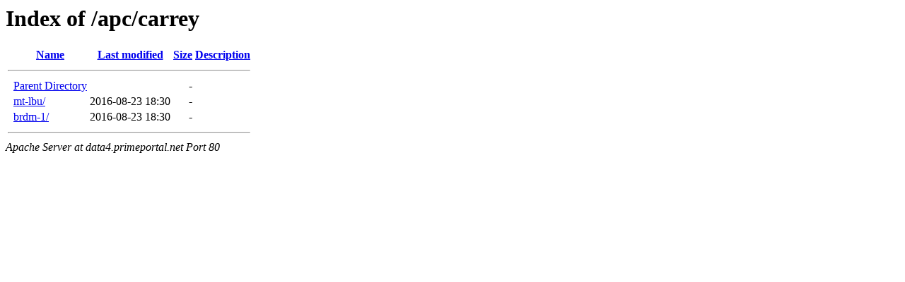

--- FILE ---
content_type: text/html;charset=ISO-8859-1
request_url: http://data4.primeportal.net/apc/carrey/?C=N;O=D
body_size: 1030
content:
<!DOCTYPE HTML PUBLIC "-//W3C//DTD HTML 3.2 Final//EN">
<html>
 <head>
  <title>Index of /apc/carrey</title>
 </head>
 <body>
<h1>Index of /apc/carrey</h1>
  <table>
   <tr><th valign="top">&nbsp;</th><th><a href="?C=N;O=A">Name</a></th><th><a href="?C=M;O=A">Last modified</a></th><th><a href="?C=S;O=A">Size</a></th><th><a href="?C=D;O=A">Description</a></th></tr>
   <tr><th colspan="5"><hr></th></tr>
<tr><td valign="top">&nbsp;</td><td><a href="/apc/">Parent Directory</a>       </td><td>&nbsp;</td><td align="right">  - </td><td>&nbsp;</td></tr>
<tr><td valign="top">&nbsp;</td><td><a href="mt-lbu/">mt-lbu/</a>                </td><td align="right">2016-08-23 18:30  </td><td align="right">  - </td><td>&nbsp;</td></tr>
<tr><td valign="top">&nbsp;</td><td><a href="brdm-1/">brdm-1/</a>                </td><td align="right">2016-08-23 18:30  </td><td align="right">  - </td><td>&nbsp;</td></tr>
   <tr><th colspan="5"><hr></th></tr>
</table>
<address>Apache Server at data4.primeportal.net Port 80</address>
</body></html>
